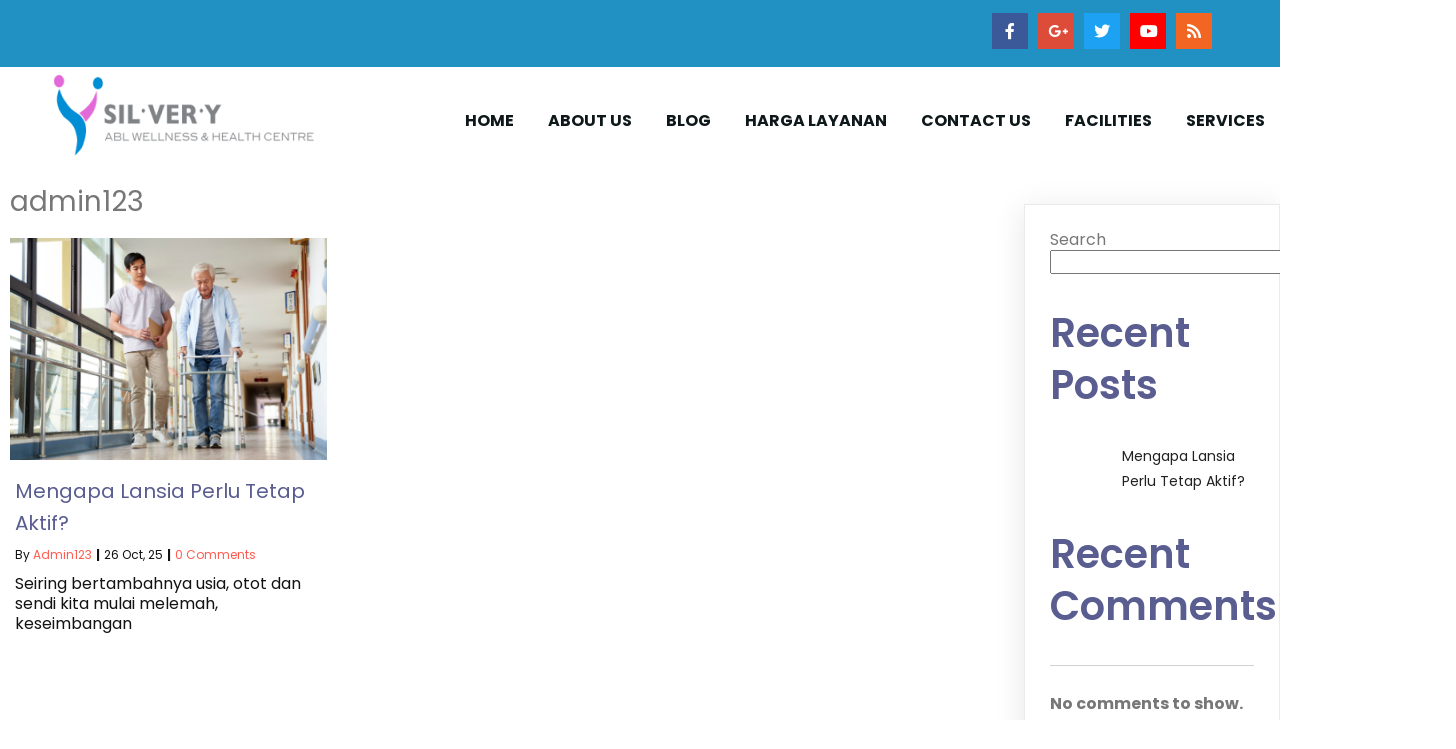

--- FILE ---
content_type: text/html; charset=UTF-8
request_url: https://silverywellness.com/author/admin123/
body_size: 16475
content:
	<!DOCTYPE html>
	<html lang="en-US">
	<head>
		<meta charset="UTF-8" />
		<meta name="viewport" content="width=device-width, initial-scale=1">
		<link rel="profile" href="https://gmpg.org/xfn/11">
		<title>admin123 &#8211; Silverywellness</title>
<meta name='robots' content='max-image-preview:large' />
<link rel="alternate" type="application/rss+xml" title="Silverywellness &raquo; Feed" href="https://silverywellness.com/feed/" />
<link rel="alternate" type="application/rss+xml" title="Silverywellness &raquo; Comments Feed" href="https://silverywellness.com/comments/feed/" />
<script>
var pagelayer_ajaxurl = "https://silverywellness.com/wp-admin/admin-ajax.php?";
var pagelayer_global_nonce = "8eedfb1018";
var pagelayer_server_time = 1769397635;
var pagelayer_is_live = "";
var pagelayer_facebook_id = "";
var pagelayer_settings = {"post_types":["post","page"],"enable_giver":"1","max_width":1170,"tablet_breakpoint":780,"mobile_breakpoint":360,"sidebar":false,"body_font":false,"color":false};
var pagelayer_recaptch_lang = "";
</script><link rel="alternate" type="application/rss+xml" title="Silverywellness &raquo; Posts by admin123 Feed" href="https://silverywellness.com/author/admin123/feed/" />
<style id="popularfx-global-styles" type="text/css">
.site-header {background-color:#ffffff!important;}
.site-title a {color:#171717!important;}
.site-title a { font-size: 30 px; }
.site-description {color:#171717 !important;}
.site-description {font-size: 15px;}
.site-footer {background-color:#171717! important;}
a#pfx-scroll-top.pfx-scroll-top { left: 84%;  padding: 7px; border: 5px solid; border-radius: 12px; background-color: #ffffff;  border-color: #000000 !important; }
a#pfx-scroll-top span.dashicons.dashicons-arrow-up-alt2 { width: 15px; height: 15px; font-size: 15px;  color: #0a0a0a; }
a#pfx-scroll-top:hover { background-color: #0a0a0a;  border-color: #000000 !important; } a#pfx-scroll-top:hover span.dashicons.dashicons-arrow-up-alt2 { color: #ffffff; }
a#pfx-scroll-top {position: fixed;	left: 95%;	bottom: 30px; z-index: 9999999;	line-height: 1;	cursor: pointer; display:none;}
</style><link rel="preload" href="https://fonts.googleapis.com/css?family=Poppins%3A400%2C600%2C700" as="fetch" crossorigin="anonymous"><link rel="dns-prefetch" href="https://fonts.gstatic.com">
<link rel="preconnect" href="https://fonts.gstatic.com" crossorigin="anonymous"><style id="pagelayer-wow-animation-style" type="text/css">.pagelayer-wow{visibility: hidden;}</style>
	<style id="pagelayer-global-styles" type="text/css">
:root{--pagelayer-color-primary:#007bff;--pagelayer-color-secondary:#6c757d;--pagelayer-color-text:#1d1d1d;--pagelayer-color-accent:#61ce70;--pagelayer-font-primary-font-family:Open Sans;--pagelayer-font-secondary-font-family:Roboto;--pagelayer-font-text-font-family:Montserrat;--pagelayer-font-accent-font-family:Poppins;}
.pagelayer-row-stretch-auto > .pagelayer-row-holder, .pagelayer-row-stretch-full > .pagelayer-row-holder.pagelayer-width-auto{ max-width: 1170px; margin-left: auto; margin-right: auto;}
@media (min-width: 781px){
			.pagelayer-hide-desktop{
				display:none !important;
			}
		}

		@media (max-width: 780px) and (min-width: 361px){
			.pagelayer-hide-tablet{
				display:none !important;
			}
			.pagelayer-wp-menu-holder[data-drop_breakpoint="tablet"] .pagelayer-wp_menu-ul{
				display:none;
			}
		}

		@media (max-width: 360px){
			.pagelayer-hide-mobile{
				display:none !important;
			}
			.pagelayer-wp-menu-holder[data-drop_breakpoint="mobile"] .pagelayer-wp_menu-ul{
				display:none;
			}
		}
body.pagelayer-body {font-family:Poppins;font-size:16px;line-height:1.3;color:#777777ff}
body.pagelayer-body p{font-family:Poppins;font-size:15px;line-height:1.6;color:#777777ff}
body.pagelayer-body a{text-transform:capitalize;text-decoration-line:none;color:#ff5b4fff}
body.pagelayer-body a:hover{color:#1c2022ff}
body.pagelayer-body h1{font-family:Poppins;font-size:50px;font-weight:600;line-height:1.3;color:#595d8fff}
body.pagelayer-body h2{font-family:Poppins;font-size:40px;font-weight:600;line-height:1.3;color:#595d8fff}
body.pagelayer-body h3{font-family:Poppins;font-size:35px;font-weight:400;line-height:1.3;color:#6d6666ff}
body.pagelayer-body h4{font-family:Poppins;font-size:30px;font-weight:700;line-height:1.3;color:#595d8fff}
body.pagelayer-body h5{font-family:Poppins;font-size:22px;font-weight:600;line-height:1.3;color:#ffffffff}
body.pagelayer-body h6{font-family:Poppins;font-size:18px;font-weight:600;line-height:1.3;color:#ffffffff}
body.pagelayer-body strong, body.pagelayer-body b{font-weight:700}
body.pagelayer-body em, body.pagelayer-body i:not(.fa, .fas, .far, .fab){font-style:italic}
@media (max-width: 780px){
	[class^="pagelayer-offset-"],
	[class*=" pagelayer-offset-"] {
		margin-left: 0;
	}

	.pagelayer-row .pagelayer-col {
		margin-left: 0;
		width: 100%;
	}
	.pagelayer-row.pagelayer-gutters .pagelayer-col {
		margin-bottom: 16px;
	}
	.pagelayer-first-sm {
		order: -1;
	}
	.pagelayer-last-sm {
		order: 1;
	}
	
body.pagelayer-body h1{font-size:35px}
body.pagelayer-body h3{font-size:30px}

}
@media (max-width: 360px){
body.pagelayer-body h1{font-size:35px}
body.pagelayer-body h2{font-size:30px}
body.pagelayer-body h3{font-size:25px}
}

</style><style id='wp-img-auto-sizes-contain-inline-css'>
img:is([sizes=auto i],[sizes^="auto," i]){contain-intrinsic-size:3000px 1500px}
/*# sourceURL=wp-img-auto-sizes-contain-inline-css */
</style>
<link rel='stylesheet' id='formidable-css' href='https://silverywellness.com/wp-content/plugins/formidable/css/formidableforms.css?ver=3282002' media='all' />
<link rel='stylesheet' id='pagelayer-frontend-css' href='https://silverywellness.com/wp-content/plugins/pagelayer/css/givecss.php?give=pagelayer-frontend.css%2Cnivo-lightbox.css%2Canimate.min.css%2Cowl.carousel.min.css%2Cowl.theme.default.min.css%2Cfont-awesome5.min.css&#038;premium&#038;ver=1.8.5' media='all' />
<style id='wp-emoji-styles-inline-css'>

	img.wp-smiley, img.emoji {
		display: inline !important;
		border: none !important;
		box-shadow: none !important;
		height: 1em !important;
		width: 1em !important;
		margin: 0 0.07em !important;
		vertical-align: -0.1em !important;
		background: none !important;
		padding: 0 !important;
	}
/*# sourceURL=wp-emoji-styles-inline-css */
</style>
<style id='classic-theme-styles-inline-css'>
/*! This file is auto-generated */
.wp-block-button__link{color:#fff;background-color:#32373c;border-radius:9999px;box-shadow:none;text-decoration:none;padding:calc(.667em + 2px) calc(1.333em + 2px);font-size:1.125em}.wp-block-file__button{background:#32373c;color:#fff;text-decoration:none}
/*# sourceURL=/wp-includes/css/classic-themes.min.css */
</style>
<link rel='stylesheet' id='popularfx-style-css' href='https://silverywellness.com/wp-content/uploads/popularfx-templates/dentalcare/style.css?ver=1.2.5' media='all' />
<style id='popularfx-style-inline-css'>

aside {
width: 20%;
float: right;
}

main, .pagelayer-content{
width: 79% !important;
display: inline-block;
float: left;
}

/*# sourceURL=popularfx-style-inline-css */
</style>
<link rel='stylesheet' id='popularfx-sidebar-css' href='https://silverywellness.com/wp-content/themes/popularfx/sidebar.css?ver=1.2.5' media='all' />
<link rel='stylesheet' id='dashicons-css' href='https://silverywellness.com/wp-includes/css/dashicons.min.css?ver=6.9' media='all' />
<link rel='stylesheet' id='pagelayer-google-font-header-css' href='https://fonts.googleapis.com/css?family=Poppins%3A400%2C600%2C700&#038;ver=1.8.5' media='all' />
<script src="https://silverywellness.com/wp-includes/js/jquery/jquery.min.js?ver=3.7.1" id="jquery-core-js"></script>
<script src="https://silverywellness.com/wp-includes/js/jquery/jquery-migrate.min.js?ver=3.4.1" id="jquery-migrate-js"></script>
<script src="https://silverywellness.com/wp-content/plugins/pagelayer/js/givejs.php?give=pagelayer-frontend.js%2Cnivo-lightbox.min.js%2Cwow.min.js%2Cjquery-numerator.js%2CsimpleParallax.min.js%2Cowl.carousel.min.js&amp;premium&amp;ver=1.8.5" id="pagelayer-frontend-js"></script>
<link rel="https://api.w.org/" href="https://silverywellness.com/wp-json/" /><link rel="alternate" title="JSON" type="application/json" href="https://silverywellness.com/wp-json/wp/v2/users/1" /><link rel="EditURI" type="application/rsd+xml" title="RSD" href="https://silverywellness.com/xmlrpc.php?rsd" />
<meta name="generator" content="WordPress 6.9" />
<meta name="google-site-verification" content="jGrSVDVDqEiXhsVAAK4Ht55i7chGUVoedy86uaC-X2s" /><meta name="generator" content="Elementor 3.20.3; features: e_optimized_assets_loading, e_optimized_css_loading, additional_custom_breakpoints, block_editor_assets_optimize, e_image_loading_optimization; settings: css_print_method-external, google_font-enabled, font_display-swap">
	</head>

	<body class="archive author author-admin123 author-1 wp-theme-popularfx hfeed popularfx-body elementor-default elementor-kit-129 pagelayer-body">
		
	<header class="pagelayer-header"><div pagelayer-id="4pw2599" class="p-4pw2599 pagelayer-post_props">
</div>
<div pagelayer-id="y6k5797" class="p-y6k5797 pagelayer-row pagelayer-row-stretch-auto pagelayer-height-default">
<style pagelayer-style-id="y6k5797">.p-y6k5797 .pagelayer-col-holder{padding: 10px}
.p-y6k5797>.pagelayer-row-holder .pagelayer-col{align-content: default}
.p-y6k5797 > .pagelayer-background-overlay{background-color: #0aa6da;opacity: 0.7;-webkit-transition: all 400ms !important; transition: all 400ms !important}
.p-y6k5797 .pagelayer-svg-top .pagelayer-shape-fill{fill:#fff}
.p-y6k5797 .pagelayer-row-svg .pagelayer-svg-top{width:100%;height:100px}
.p-y6k5797 .pagelayer-svg-bottom .pagelayer-shape-fill{fill:#fff}
.p-y6k5797 .pagelayer-row-svg .pagelayer-svg-bottom{width:100%;height:100px}
.p-y6k5797{background: #595d8f;margin-top: 0%; margin-right: 0%; margin-bottom: 0%; margin-left: 0%;padding-top: 0px; padding-right: 0px; padding-bottom: 0px; padding-left: 0px}
</style>
			
			
			
			<div class="pagelayer-background-overlay"></div>
			<div class="pagelayer-row-holder pagelayer-row pagelayer-auto pagelayer-width-auto">
<div pagelayer-id="ak27349" class="p-ak27349 pagelayer-col pagelayer-col-4">
<style pagelayer-style-id="ak27349">.p-ak27349{align-content: center !important}
.p-ak27349 .pagelayer-col-holder > div:not(:last-child){margin-bottom: 15px}
.p-ak27349 > .pagelayer-background-overlay{-webkit-transition: all 400ms !important; transition: all 400ms !important}
</style>
				
				
				
				<div class="pagelayer-col-holder">
<div pagelayer-id="tc67707" class="p-tc67707 pagelayer-social_grp pagelayer-social-shape-square pagelayer-scheme-official">
<style pagelayer-style-id="tc67707">.p-tc67707 i{height:1em; width:1em; position: absolute; top: 50%; left: 50%; transform: translate(-50% , -50%)}
.p-tc67707 .pagelayer-icon-holder{position: relative; min-height: 1em; min-width: 1em;padding: calc(0.5em + 10px);font-size: 16px;-webkit-transition: all 400ms; transition: all 400ms}
.p-tc67707{text-align: right}
.p-tc67707 > div{display: inline-block}
.p-tc67707 .pagelayer-social{padding: 3px}
.p-tc67707 .pagelayer-social-fa{font-size: 16px;-webkit-transition: all 400ms; transition: all 400ms}
@media (max-width: 780px) and (min-width: 361px){.p-tc67707{text-align: left}
}
@media (max-width: 360px){.p-tc67707{text-align: left}
}
</style>
<div pagelayer-id="sfh4155" class="p-sfh4155 pagelayer-social">
<div class="pagelayer-icon-holder pagelayer-facebook-f" data-icon="fab fa-facebook-f">
					<a class="pagelayer-ele-link" href="https://facebook.com/sitepad">
						<i class="pagelayer-social-fa fab fa-facebook-f"></i>
					</a>
				</div></div>
<div pagelayer-id="il01041" class="p-il01041 pagelayer-social">
<div class="pagelayer-icon-holder pagelayer-google-plus-g" data-icon="fab fa-google-plus-g">
					<a class="pagelayer-ele-link" href="https://plus.google.com/sitepad">
						<i class="pagelayer-social-fa fab fa-google-plus-g"></i>
					</a>
				</div></div>
<div pagelayer-id="71i8651" class="p-71i8651 pagelayer-social">
<div class="pagelayer-icon-holder pagelayer-twitter" data-icon="fab fa-twitter">
					<a class="pagelayer-ele-link" href="https://twitter.com/sitepad">
						<i class="pagelayer-social-fa fab fa-twitter"></i>
					</a>
				</div></div>
<div pagelayer-id="wal4428" class="p-wal4428 pagelayer-social">
<div class="pagelayer-icon-holder pagelayer-youtube" data-icon="fab fa-youtube">
					<a class="pagelayer-ele-link" href="https://youtube.com/sitepad">
						<i class="pagelayer-social-fa fab fa-youtube"></i>
					</a>
				</div></div>
<div pagelayer-id="iep9862" class="p-iep9862 pagelayer-social">
<div class="pagelayer-icon-holder pagelayer-rss" data-icon="fas fa-rss">
					<a class="pagelayer-ele-link" href="https://rss.com/blog/sitepad">
						<i class="pagelayer-social-fa fas fa-rss"></i>
					</a>
				</div></div>
</div>
</div></div>
</div></div>
<div pagelayer-id="o303146" class="p-o303146 pagelayer-row pagelayer-row-stretch-auto pagelayer-height-default">
<style pagelayer-style-id="o303146">.p-o303146>.pagelayer-row-holder{max-width: 1551px; margin-left: auto; margin-right: auto}
.p-o303146>.pagelayer-row-holder .pagelayer-col{align-content: default}
.p-o303146 > .pagelayer-background-overlay{-webkit-transition: all 400ms !important; transition: all 400ms !important}
.p-o303146 .pagelayer-svg-top .pagelayer-shape-fill{fill:#fff}
.p-o303146 .pagelayer-row-svg .pagelayer-svg-top{width:100%;height:100px}
.p-o303146 .pagelayer-svg-bottom .pagelayer-shape-fill{fill:#fff}
.p-o303146 .pagelayer-row-svg .pagelayer-svg-bottom{width:100%;height:100px}
.p-o303146{margin-top: 0%; margin-right: 0%; margin-bottom: 0%; margin-left: 0%;padding-top: 0px; padding-right: 0px; padding-bottom: 0px; padding-left: 0px}
@media (max-width: 780px) and (min-width: 361px){.p-o303146{margin-top: 0%; margin-right: 0%; margin-bottom: 0%; margin-left: 0%}
}
@media (max-width: 360px){.p-o303146{margin-top: 0%; margin-right: 0%; margin-bottom: 0%; margin-left: 0%}
}
</style>
			
			
			
			
			<div class="pagelayer-row-holder pagelayer-row pagelayer-auto pagelayer-width-fixed">
<div pagelayer-id="9qt3220" class="p-9qt3220 pagelayer-col">
<style pagelayer-style-id="9qt3220">.p-9qt3220 .pagelayer-col-holder > div:not(:last-child){margin-bottom: 15px}
.pagelayer-row-holder .p-9qt3220{width: 30%}
.p-9qt3220 > .pagelayer-background-overlay{-webkit-transition: all 400ms !important; transition: all 400ms !important}
@media (max-width: 780px) and (min-width: 361px){.pagelayer-row-holder .p-9qt3220{width: 50%}
}
@media (max-width: 360px){.pagelayer-row-holder .p-9qt3220{width: 65%}
}
</style>
				
				
				
				<div class="pagelayer-col-holder">
<div pagelayer-id="tiy6616" class="p-tiy6616 pagelayer-image">
<style pagelayer-style-id="tiy6616">.p-tiy6616 .pagelayer-image-holder{text-align: center}
.p-tiy6616 .pagelayer-image-holder .pagelayer-image-overlay-content{text-align: center}
.p-tiy6616 img{max-width: 100%}
.p-tiy6616 .pagelayer-img{-webkit-transition: all 400ms; transition: all 400ms}
.p-tiy6616 .pagelayer-image-caption{color: #0986c0}
</style><div class="pagelayer-image-holder pagelayer-anim-par">
			<a class="pagelayer-ele-link" href="https://silverywellness.com/" pagelayer-image-link-type="custom_url">
				<img decoding="async" class="pagelayer-img pagelayer-animation-{{anim_hover}}" src="https://silverywellness.com/wp-content/uploads/2023/05/logo-silvery-300x107.png" title="logo silvery" alt="logo silvery" srcset="https://silverywellness.com/wp-content/uploads/2023/05/logo-silvery-300x107.png, https://silverywellness.com/wp-content/uploads/2023/05/logo-silvery-300x107.png 1x, " />
				
			</a>
		</div>
		</div>
</div></div>
<div pagelayer-id="ixd8446" class="p-ixd8446 pagelayer-col">
<style pagelayer-style-id="ixd8446">.p-ixd8446{align-content: center !important;margin-top: 0%; margin-right: 0%; margin-bottom: 0%; margin-left: 0%}
.p-ixd8446 .pagelayer-col-holder > div:not(:last-child){margin-bottom: 15px}
.pagelayer-row-holder .p-ixd8446{width: 70%}
.p-ixd8446 > .pagelayer-background-overlay{-webkit-transition: all 400ms !important; transition: all 400ms !important}
@media (max-width: 780px) and (min-width: 361px){.pagelayer-row-holder .p-ixd8446{width: 50%}
}
@media (max-width: 360px){.pagelayer-row-holder .p-ixd8446{width: 25%}
}
</style>
				
				
				
				<div class="pagelayer-col-holder">
<div pagelayer-id="8rg5215" class="p-8rg5215 pagelayer-wp_menu">
<style pagelayer-style-id="8rg5215">.p-8rg5215 .pagelayer-wp_menu-ul{text-align:right}
.p-8rg5215 .pagelayer-wp-menu-container li.menu-item{list-style: none}
.p-8rg5215 .pagelayer-wp_menu-ul>li a:first-child{color: #0e1719}
.p-8rg5215 .pagelayer-wp_menu-ul>li.current-menu-item>a{color: #221b1b}
.p-8rg5215 .pagelayer-wp_menu-ul>li.current-menu-item{background-color:  }
.p-8rg5215 .pagelayer-wp-menu-container ul li.menu-item > a{font-family:  !important; font-size: px !important; font-style:  !important; font-weight: bold !important; font-variant: normal !important; text-decoration-line:  !important; text-decoration-style: solid !important; line-height: em !important; text-transform: uppercase !important; letter-spacing: px !important; word-spacing: px !important}
.p-8rg5215 .pagelayer-wp_menu-ul>li>a{padding-left: 15px;padding-right: 15px;padding-top: 10px;padding-bottom	: 10px}
.p-8rg5215 ul.sub-menu li>a{justify-content:left !important}
.p-8rg5215 .pagelayer-menu-type-horizontal .sub-menu{left:0px}
.p-8rg5215 .pagelayer-menu-type-horizontal .sub-menu .sub-menu{left:unset;left:100% !important;top:0px}
.p-8rg5215 .pagelayer-wp-menu-container ul.sub-menu>li a{color: #ffffff}
.p-8rg5215 .pagelayer-wp-menu-container ul.sub-menu{background-color: #3e8ef7}
.p-8rg5215 .pagelayer-wp-menu-container ul.sub-menu li a{padding-left: 10px;padding-right: 10px;padding-top: 10px;padding-bottom	: 10px}
.p-8rg5215 .pagelayer-wp-menu-container .sub-menu a{margin-left: 10px}
.p-8rg5215 .pagelayer-wp-menu-container .sub-menu .sub-menu a{margin-left: calc(2 * 10px)}
.p-8rg5215 .pagelayer-primary-menu-bar{text-align:center}
.p-8rg5215 .pagelayer-primary-menu-bar i{color:#f7f7f7;background-color:#595d8f;font-size:30px}
.p-8rg5215 .pagelayer-menu-type-dropdown{width:30%;background-color:#ffffff}
.p-8rg5215 .pagelayer-menu-type-dropdown .pagelayer-wp_menu-ul{width:100%;top: 8%; transform: translateY(-8%)}
.p-8rg5215 .pagelayer-wp_menu-close i{font-size:25px;padding:8px;color:#ffffff;background-color:#595d8f;-webkit-transition: all 600ms !important; transition: all 600ms !important}
.p-8rg5215 .pagelayer-wp_menu-close i:hover{color:#ffffff;background-color:#ff5b4f}
.p-8rg5215{padding-top: 0px; padding-right: 0px; padding-bottom: 0px; padding-left: 0px}
.p-8rg5215 .pagelayer-wp_menu-ul a {
 justify-content: unset !important; }
@media screen and (max-width: 768px){
.pagelayer-menu-type-dropdown .pagelayer-wp_menu-ul{
margin-top: 60px;
}
}
@media (max-width: 780px) and (min-width: 361px){.p-8rg5215 .pagelayer-primary-menu-bar{text-align:right}
.p-8rg5215 .pagelayer-primary-menu-bar i{font-size:25px;padding:12 {{val[1]}}}
.p-8rg5215 .pagelayer-menu-type-dropdown{width:60%}
}
@media (max-width: 360px){.p-8rg5215 .pagelayer-primary-menu-bar{text-align:right}
.p-8rg5215 .pagelayer-primary-menu-bar i{font-size:20px;padding:10 {{val[1]}}}
.p-8rg5215 .pagelayer-menu-type-dropdown{width:70%}
}
</style><div class="pagelayer-wp-menu-holder" data-layout="horizontal" data-submenu_ind="caret-down" data-drop_breakpoint="tablet">
			<div class="pagelayer-primary-menu-bar"><i class="fas fa-bars"></i></div>
			<div class="pagelayer-wp-menu-container pagelayer-menu-type-horizontal pagelayer-menu-hover-background slide pagelayer-wp_menu-right" data-align="right">
				<div class="pagelayer-wp_menu-close"><i class="fas fa-times"></i></div>
				<div class="menu-dentalcare-header-menu-container"><ul id="2" class="pagelayer-wp_menu-ul"><li id="menu-item-41" class="menu-item menu-item-type-post_type menu-item-object-page menu-item-home menu-item-41"><a href="https://silverywellness.com/"><span class="pagelayer-nav-menu-title">Home</span></a><div class="pagelayer-mega-menu pagelayer-mega-editor-41"></div></li>
<li id="menu-item-42" class="menu-item menu-item-type-post_type menu-item-object-page menu-item-42"><a href="https://silverywellness.com/?page_id=38"><span class="pagelayer-nav-menu-title">About Us</span></a><div class="pagelayer-mega-menu pagelayer-mega-editor-42"></div></li>
<li id="menu-item-45" class="menu-item menu-item-type-post_type menu-item-object-page current_page_parent menu-item-45"><a href="https://silverywellness.com/blog/"><span class="pagelayer-nav-menu-title">Blog</span></a><div class="pagelayer-mega-menu pagelayer-mega-editor-45"></div></li>
<li id="menu-item-283" class="menu-item menu-item-type-post_type menu-item-object-page menu-item-283"><a href="https://silverywellness.com/harga-layanan/"><span class="pagelayer-nav-menu-title">Harga Layanan</span></a><div class="pagelayer-mega-menu pagelayer-mega-editor-283"></div></li>
<li id="menu-item-150" class="menu-item menu-item-type-post_type menu-item-object-page menu-item-150"><a href="https://silverywellness.com/contact-us/"><span class="pagelayer-nav-menu-title">Contact US</span></a><div class="pagelayer-mega-menu pagelayer-mega-editor-150"></div></li>
<li id="menu-item-298" class="menu-item menu-item-type-post_type menu-item-object-page menu-item-298"><a href="https://silverywellness.com/facilities/"><span class="pagelayer-nav-menu-title">FACILITIES</span></a><div class="pagelayer-mega-menu pagelayer-mega-editor-298"></div></li>
<li id="menu-item-302" class="menu-item menu-item-type-post_type menu-item-object-page menu-item-302"><a href="https://silverywellness.com/services/"><span class="pagelayer-nav-menu-title">SERVICES</span></a><div class="pagelayer-mega-menu pagelayer-mega-editor-302"></div></li>
</ul></div>
			</div>
		</div></div>
</div></div>
</div></div>

	</header><div class="pagelayer-content"><div pagelayer-id="4qq8027" class="p-4qq8027 pagelayer-row pagelayer-row-stretch-auto pagelayer-height-default">
<style pagelayer-style-id="4qq8027">.p-4qq8027 .pagelayer-col-holder{padding: 10px}
.p-4qq8027 > .pagelayer-background-overlay{-webkit-transition: all 400ms !important; transition: all 400ms !important}
.p-4qq8027 .pagelayer-svg-top .pagelayer-shape-fill{fill:#227bc3}
.p-4qq8027 .pagelayer-row-svg .pagelayer-svg-top{width:100%;height:100px}
.p-4qq8027 .pagelayer-svg-bottom .pagelayer-shape-fill{fill:#e44993}
.p-4qq8027 .pagelayer-row-svg .pagelayer-svg-bottom{width:100%;height:100px}
</style>
			
			
			
			
			<div class="pagelayer-row-holder pagelayer-row pagelayer-auto pagelayer-width-auto">
<div pagelayer-id="euq3171" class="p-euq3171 pagelayer-col">
<style pagelayer-style-id="euq3171">.p-euq3171 > .pagelayer-background-overlay{-webkit-transition: all 400ms !important; transition: all 400ms !important}
</style>
				
				
				
				<div class="pagelayer-col-holder">
<div pagelayer-id="3gj1726" class="p-3gj1726 pagelayer-archive_title">
<style pagelayer-style-id="3gj1726">.p-3gj1726 .pagelayer-archive-title{text-align: left;font-family: ; font-size: px !important; font-style:  !important; font-weight:  !important; font-variant:  !important; text-decoration-line:  !important; text-decoration-style: Solid !important; line-height: em !important; text-transform:  !important; letter-spacing: px !important; word-spacing: px !important}
.p-3gj1726{margin-top: 0px; margin-right: 0px; margin-bottom: 18px; margin-left: 0px;font-size: 28px !important}
</style><div class="pagelayer-archive-title">admin123</div></div>
<div pagelayer-id="uej4302" class="p-uej4302 pagelayer-archive_posts">
<style pagelayer-style-id="uej4302">.p-uej4302 .pagelayer-posts-container{grid-template-columns: repeat(3,1fr);grid-column-gap: 20px;grid-row-gap: 40px}
.p-uej4302 .pagelayer-wposts-content{padding : 5px 5px 5px 5px;color:#121212;text-align:left}
.p-uej4302 .pagelayer-wposts-col{background-color:#ffffff}
.p-uej4302 .pagelayer-wposts-thumb{padding: calc(50% * 0.7) 0}
.p-uej4302 .pagelayer-wposts-title{color:#595d8f;font-family: ; font-size: 20px !important; font-style:  !important; font-weight:  !important; font-variant:  !important; text-decoration-line:  !important; text-decoration-style: Solid !important; line-height: 1.6em !important; text-transform:  !important; letter-spacing: px !important; word-spacing: px !important;padding-top:5px; padding-bottom:5px}
.p-uej4302 .pagelayer-wposts-content .pagelayer-wposts-excerpt{padding: 10px  0px  0px  0px}
.p-uej4302 .pagelayer-pagination{text-align:center}
@media (max-width: 360px){.p-uej4302 .pagelayer-posts-container{grid-template-columns: repeat(1,1fr)}
}
</style>
		<div class="pagelayer-posts-container"><div class="pagelayer-wposts-col">
			<div class="pagelayer-wposts-post">
				<div class="pagelayer-wposts-featured"><a href="https://silverywellness.com/2025/10/26/mengapa-lansia-perlu-tetap-aktif/"><div class="pagelayer-wposts-thumb" style="background:url(https://silverywellness.com/wp-content/uploads/2026/01/Lansia-768x501.png)"></div></a></div>
			<div class="pagelayer-wposts-content"><a href="https://silverywellness.com/2025/10/26/mengapa-lansia-perlu-tetap-aktif/" rel="bookmark"><div class="pagelayer-wposts-title">Mengapa Lansia Perlu Tetap Aktif?</div></a><div class="pagelayer-wposts-meta"><span class="pagelayer-wposts-author">By <a class="pagelayer-wposts-author-url" href="https://silverywellness.com/author/admin123/">admin123</a></span> <b class="pagelayer-wposts-sep">|</b> <span class="pagelayer-wposts-date"><time class="pagelayer-wposts-entry-date published updated" datetime="2025-10-26T03:44:30+00:00"><span class="date-d">26</span> <span class="date-my">Oct, 25</span></time></span> <b class="pagelayer-wposts-sep">|</b> <span class="pagelayer-wposts-comments"><a href="https://silverywellness.com/2025/10/26/mengapa-lansia-perlu-tetap-aktif/">0 Comments</a></span> <b class="pagelayer-wposts-sep">|</b> </div><div class="pagelayer-wposts-excerpt">Seiring bertambahnya usia, otot dan sendi kita mulai melemah, keseimbangan</div></div></div></div></div>
		<div class="pagelayer-pagination"></div>
		</div>
</div></div>
</div></div></div><aside id="secondary" class="widget-area">
	<section id="block-2" class="widget widget_block widget_search"><form role="search" method="get" action="https://silverywellness.com/" class="wp-block-search__button-outside wp-block-search__text-button wp-block-search"    ><label class="wp-block-search__label" for="wp-block-search__input-1" >Search</label><div class="wp-block-search__inside-wrapper" ><input class="wp-block-search__input" id="wp-block-search__input-1" placeholder="" value="" type="search" name="s" required /><button aria-label="Search" class="wp-block-search__button wp-element-button" type="submit" >Search</button></div></form></section><section id="block-3" class="widget widget_block"><div class="wp-block-group"><div class="wp-block-group__inner-container is-layout-flow wp-block-group-is-layout-flow"><h2 class="wp-block-heading">Recent Posts</h2><ul class="wp-block-latest-posts__list wp-block-latest-posts"><li><a class="wp-block-latest-posts__post-title" href="https://silverywellness.com/2025/10/26/mengapa-lansia-perlu-tetap-aktif/">Mengapa Lansia Perlu Tetap Aktif?</a></li>
</ul></div></div></section><section id="block-4" class="widget widget_block"><div class="wp-block-group"><div class="wp-block-group__inner-container is-layout-flow wp-block-group-is-layout-flow"><h2 class="wp-block-heading">Recent Comments</h2><div class="no-comments wp-block-latest-comments">No comments to show.</div></div></div></section></aside><!-- #secondary -->
	<footer class="pagelayer-footer"><div pagelayer-id="dkb4557" class="p-dkb4557 pagelayer-post_props">
<style pagelayer-style-id="dkb4557">body{background: rgba(10,166,218,0.00)}
</style></div>
<div pagelayer-id="act6668" class="p-act6668 pagelayer-row pagelayer-row-stretch-auto pagelayer-height-default">
<style pagelayer-style-id="act6668">.p-act6668 .pagelayer-col-holder{padding: 10px}
.p-act6668>.pagelayer-row-holder .pagelayer-col{align-content: default}
.p-act6668 > .pagelayer-background-overlay{-webkit-transition: all 400ms !important; transition: all 400ms !important}
.p-act6668 .pagelayer-svg-top .pagelayer-shape-fill{fill:#fff}
.p-act6668 .pagelayer-row-svg .pagelayer-svg-top{width:100%;height:100px}
.p-act6668 .pagelayer-svg-bottom .pagelayer-shape-fill{fill:#fff}
.p-act6668 .pagelayer-row-svg .pagelayer-svg-bottom{width:100%;height:100px}
.p-act6668{background: #1c1c1c;padding-top: 60px; padding-right: 0px; padding-bottom: 60px; padding-left: 0px}
@media (max-width: 360px){.p-act6668{padding-top: 2em; padding-right: 0em; padding-bottom: 2em; padding-left: 0em}
}
</style>
			
			
			
			
			<div class="pagelayer-row-holder pagelayer-row pagelayer-auto pagelayer-width-auto">
<div pagelayer-id="lbk3507" class="p-lbk3507 pagelayer-col pagelayer-col-3">
<style pagelayer-style-id="lbk3507">.p-lbk3507 .pagelayer-col-holder > div:not(:last-child){margin-bottom: 16px}
.p-lbk3507 > .pagelayer-background-overlay{-webkit-transition: all 400ms !important; transition: all 400ms !important}
</style>
				
				
				
				<div class="pagelayer-col-holder">
<div pagelayer-id="nl56743" class="p-nl56743 pagelayer-heading">
<style pagelayer-style-id="nl56743">.p-nl56743 .pagelayer-heading-holder *{color:#525ddc;font-family:  !important; font-size: 50px !important; font-style:  !important; font-weight: 800 !important; font-variant:  !important; text-decoration-line:  !important; text-decoration-style: Solid !important; line-height: em !important; text-transform:  !important; letter-spacing: px !important; word-spacing: px !important}
.p-nl56743 .pagelayer-heading-holder{color:#525ddc;font-family:  !important; font-size: 50px !important; font-style:  !important; font-weight: 800 !important; font-variant:  !important; text-decoration-line:  !important; text-decoration-style: Solid !important; line-height: em !important; text-transform:  !important; letter-spacing: px !important; word-spacing: px !important}
.p-nl56743 .pagelayer-heading-holder:hover *{font-family: Arial !important; font-size: px !important; font-style:  !important; font-weight:  !important; font-variant:  !important; text-decoration-line:  !important; text-decoration-style:  !important; line-height: em !important; text-transform:  !important; letter-spacing: px !important; word-spacing: px !important}
.p-nl56743 .pagelayer-heading-holder:hover{font-family: Arial !important; font-size: px !important; font-style:  !important; font-weight:  !important; font-variant:  !important; text-decoration-line:  !important; text-decoration-style:  !important; line-height: em !important; text-transform:  !important; letter-spacing: px !important; word-spacing: px !important}
@media (max-width: 780px) and (min-width: 361px){.p-nl56743 .pagelayer-heading-holder *{font-family:  !important; font-size: 35px !important; font-style:  !important; font-weight:  !important; font-variant:  !important; text-decoration-line:  !important; text-decoration-style: Solid !important; line-height: em !important; text-transform:  !important; letter-spacing: px !important; word-spacing: px !important}
.p-nl56743 .pagelayer-heading-holder{font-family:  !important; font-size: 35px !important; font-style:  !important; font-weight:  !important; font-variant:  !important; text-decoration-line:  !important; text-decoration-style: Solid !important; line-height: em !important; text-transform:  !important; letter-spacing: px !important; word-spacing: px !important}
}
@media (max-width: 360px){.p-nl56743 .pagelayer-heading-holder *{font-family:  !important; font-size: 35px !important; font-style:  !important; font-weight:  !important; font-variant:  !important; text-decoration-line:  !important; text-decoration-style: Solid !important; line-height: em !important; text-transform:  !important; letter-spacing: px !important; word-spacing: px !important}
.p-nl56743 .pagelayer-heading-holder{font-family:  !important; font-size: 35px !important; font-style:  !important; font-weight:  !important; font-variant:  !important; text-decoration-line:  !important; text-decoration-style: Solid !important; line-height: em !important; text-transform:  !important; letter-spacing: px !important; word-spacing: px !important}
}
</style><div class="pagelayer-heading-holder"><span style="color: rgb(0, 102, 204);">Silverywellness</span></div>
		
			</div>
<div pagelayer-id="yq62263" class="p-yq62263 pagelayer-address">
<style pagelayer-style-id="yq62263">.p-yq62263 .pagelayer-address *, .p-yq62263 .pagelayer-address{color:#fcfcfc}
body:not(.rtl) .p-yq62263 .pagelayer-address-icon{margin-right: 15px}
body.rtl .p-yq62263 .pagelayer-address-icon{margin-left:15px}
.p-yq62263 .pagelayer-address-icon i{color:#fbfbfb;font-size: 20px}
</style><div class="pagelayer-address-holder">
			<span class="pagelayer-address-icon"><i class="fas fa-map-marker-alt"></i></span>
			<span class="pagelayer-address">Jl. Kemang Selatan I No.16 A Jakarta Selatan.</span>
		</div></div>
<div pagelayer-id="a719611" class="p-a719611 pagelayer-phone">
<style pagelayer-style-id="a719611">.p-a719611 .pagelayer-phone *, .p-a719611 .pagelayer-phone{color:#fcfcfc}
body:not(.rtl) .p-a719611 .pagelayer-phone-icon{margin-right: 15px}
body.rtl .p-a719611 .pagelayer-phone-icon{margin-left:15px}
.p-a719611 .pagelayer-phone-icon i{color:#fefefe;font-size: 20px}
</style><div class="pagelayer-phone-holder">
			<span class="pagelayer-phone-icon"><i class="fas fa-phone-alt"></i></span>
			
				<span class="pagelayer-phone">(021) 7196224</span>
			
			</div></div>
<div pagelayer-id="r4e8585" class="p-r4e8585 pagelayer-email">
<style pagelayer-style-id="r4e8585">.p-r4e8585 .pagelayer-email *, .p-r4e8585 .pagelayer-email{color:#ffffff}
body:not(.rtl) .p-r4e8585 .pagelayer-email-icon{margin-right: 15px}
body.rtl .p-r4e8585 .pagelayer-email-icon{margin-left:15px}
.p-r4e8585 .pagelayer-email-icon i{color:#ffffff}
</style><div class="pagelayer-email-holder">
			<span class="pagelayer-email-icon"><i class="fas fa-envelope"></i></span>
			<span class="pagelayer-email">ptadhibaktiluhur@gmail.com</span>
				</div>
			
			</div>
<div pagelayer-id="8iy7190" class="p-8iy7190 pagelayer-list">
<style pagelayer-style-id="8iy7190">.p-8iy7190 li{list-style-type: none;font-family: ; font-size: 16px !important; font-style:  !important; font-weight:  !important; font-variant:  !important; text-decoration-line:  !important; text-decoration-style: Solid !important; line-height: em !important; text-transform:  !important; letter-spacing: px !important; word-spacing: px !important}
.p-8iy7190 .pagelayer-list-icon-holder{padding-bottom: calc(12px/2); padding-top: calc(12px/2)}
.p-8iy7190 .pagelayer-list-item{color:#fcfcfc;margin-left: 14px}
.p-8iy7190 li > a{font-family: ; font-size: 16px !important; font-style:  !important; font-weight:  !important; font-variant:  !important; text-decoration-line:  !important; text-decoration-style: Solid !important; line-height: em !important; text-transform:  !important; letter-spacing: px !important; word-spacing: px !important}
.p-8iy7190 .pagelayer-list-icon{color:#fbfbfb;font-size: 17px}
</style><ul class="pagelayer-list-ul pagelayer-list-type-none">
<div pagelayer-id="1s53817" class="p-1s53817 pagelayer-list_item">
<li class="pagelayer-list-li">
				
					<span class="pagelayer-list-icon-holder">
						<i class="pagelayer-list-icon fa fa-clock-o"></i>
						<span class="pagelayer-list-item">Mon – Sat open, sunday closed</span>
					</span>
				
			</li></div>
</ul></div>
</div></div>
<div pagelayer-id="hkb8668" class="p-hkb8668 pagelayer-col pagelayer-col-2">
<style pagelayer-style-id="hkb8668">.p-hkb8668 .pagelayer-col-holder > div:not(:last-child){margin-bottom: 15px}
.p-hkb8668 > .pagelayer-background-overlay{-webkit-transition: all 400ms !important; transition: all 400ms !important}
</style>
				
				
				
				<div class="pagelayer-col-holder">
<div pagelayer-id="82z5029" class="p-82z5029 pagelayer-heading">
<div class="pagelayer-heading-holder"><h6>Hari Kerja</h6></div>
		
			</div>
<div pagelayer-id="we88701" class="p-we88701 pagelayer-text">
<style pagelayer-style-id="we88701">.p-we88701{margin-top: -10px; margin-right: 0px; margin-bottom: 0px; margin-left: 0px}
</style><div class="pagelayer-text-holder"><font color="#c4b9b9">Senin - Sabtu (by appointment)</font></div></div>
<div pagelayer-id="yn57644" class="p-yn57644 pagelayer-heading">
<style pagelayer-style-id="yn57644">.p-yn57644{margin-top: 0px; margin-right: 0px; margin-bottom: 0px; margin-left: 0px}
</style><div class="pagelayer-heading-holder"><h6>Jam Buka&nbsp;</h6></div>
		
			</div>
<div pagelayer-id="lww7875" class="p-lww7875 pagelayer-text">
<style pagelayer-style-id="lww7875">.p-lww7875{margin-top: -10px; margin-right: 0px; margin-bottom: 0px; margin-left: 0px}
</style><div class="pagelayer-text-holder"><p><span style="color: #c4b9b9ff">09.00 Pagi – 17.00 Sore</span></p></div></div>
<div pagelayer-id="ds93819" class="p-ds93819 pagelayer-heading">
<div class="pagelayer-heading-holder"><h6>Follow Us</h6></div>
		
			</div>
<div pagelayer-id="ye29806" class="p-ye29806 pagelayer-text">
<style pagelayer-style-id="ye29806">.p-ye29806 p{
color: #c4b9b9ff !important;
}
</style><div class="pagelayer-text-holder"><p>Bagi calon pasien yang mau mendaftarkan diri untuk fisioterapi bisa janjian (appointment) dengan menghubungi Whatsapp || 0813-1581-5971</p><p>Telephone (021) 7196224</p></div></div>
<div pagelayer-id="k986662" class="p-k986662 pagelayer-social_grp pagelayer-social-shape-square pagelayer-scheme-official">
<style pagelayer-style-id="k986662">.p-k986662 i{height:1em; width:1em; position: absolute; top: 50%; left: 50%; transform: translate(-50% , -50%)}
.p-k986662 .pagelayer-icon-holder{position: relative; min-height: 1em; min-width: 1em;padding: calc(0.5em + 10px);font-size: 16px;-webkit-transition: all 400ms; transition: all 400ms}
.p-k986662{text-align: left}
.p-k986662 > div{display: inline-block}
.p-k986662 .pagelayer-social{padding: 3px}
.p-k986662 .pagelayer-social-fa{font-size: 16px;-webkit-transition: all 400ms; transition: all 400ms}
</style>
<div pagelayer-id="a535219" class="p-a535219 pagelayer-social">
<div class="pagelayer-icon-holder pagelayer-facebook-f" data-icon="fab fa-facebook-f">
					<a class="pagelayer-ele-link" href="https://facebook.com/sitepad">
						<i class="pagelayer-social-fa fab fa-facebook-f"></i>
					</a>
				</div></div>
<div pagelayer-id="rm19957" class="p-rm19957 pagelayer-social">
<div class="pagelayer-icon-holder pagelayer-google-plus-g" data-icon="fab fa-google-plus-g">
					<a class="pagelayer-ele-link" href="https://plus.google.com/sitepad">
						<i class="pagelayer-social-fa fab fa-google-plus-g"></i>
					</a>
				</div></div>
<div pagelayer-id="8ta9504" class="p-8ta9504 pagelayer-social">
<div class="pagelayer-icon-holder pagelayer-twitter" data-icon="fab fa-twitter">
					<a class="pagelayer-ele-link" href="https://twitter.com/sitepad">
						<i class="pagelayer-social-fa fab fa-twitter"></i>
					</a>
				</div></div>
<div pagelayer-id="0ce9816" class="p-0ce9816 pagelayer-social">
<div class="pagelayer-icon-holder pagelayer-youtube" data-icon="fab fa-youtube">
					<a class="pagelayer-ele-link" href="https://youtube.com/sitepad">
						<i class="pagelayer-social-fa fab fa-youtube"></i>
					</a>
				</div></div>
<div pagelayer-id="eqr5150" class="p-eqr5150 pagelayer-social">
<div class="pagelayer-icon-holder pagelayer-rss" data-icon="fas fa-rss">
					<a class="pagelayer-ele-link" href="https://rss.com/blog/sitepad">
						<i class="pagelayer-social-fa fas fa-rss"></i>
					</a>
				</div></div>
</div>
</div></div>
</div></div>

	</footer><script type="speculationrules">
{"prefetch":[{"source":"document","where":{"and":[{"href_matches":"/*"},{"not":{"href_matches":["/wp-*.php","/wp-admin/*","/wp-content/uploads/*","/wp-content/*","/wp-content/plugins/*","/wp-content/themes/popularfx/*","/*\\?(.+)"]}},{"not":{"selector_matches":"a[rel~=\"nofollow\"]"}},{"not":{"selector_matches":".no-prefetch, .no-prefetch a"}}]},"eagerness":"conservative"}]}
</script>
   <!-- Histats.com  START  (aync)-->
<script type="text/javascript">var _Hasync= _Hasync|| [];
_Hasync.push(['Histats.start', '1,4626146,4,0,0,0,00010000']);
_Hasync.push(['Histats.fasi', '1']);
_Hasync.push(['Histats.track_hits', '']);
(function() {
var hs = document.createElement('script'); hs.type = 'text/javascript'; hs.async = true;
hs.src = ('//s10.histats.com/js15_as.js');
(document.getElementsByTagName('head')[0] || document.getElementsByTagName('body')[0]).appendChild(hs);
})();</script>
<noscript><a href="/" target="_blank"><img  src="//sstatic1.histats.com/0.gif?4626146&101" alt="" border="0"></a></noscript>
<!-- Histats.com  END  --><a id="pfx-scroll-top" class="pfx-scroll-top"><span class="dashicons dashicons-arrow-up-alt2"></span><span class="screen-reader-text">Scroll to Top</span></a><style id='wp-block-search-inline-css'>
.wp-block-search__button{margin-left:10px;word-break:normal}.wp-block-search__button.has-icon{line-height:0}.wp-block-search__button svg{height:1.25em;min-height:24px;min-width:24px;width:1.25em;fill:currentColor;vertical-align:text-bottom}:where(.wp-block-search__button){border:1px solid #ccc;padding:6px 10px}.wp-block-search__inside-wrapper{display:flex;flex:auto;flex-wrap:nowrap;max-width:100%}.wp-block-search__label{width:100%}.wp-block-search.wp-block-search__button-only .wp-block-search__button{box-sizing:border-box;display:flex;flex-shrink:0;justify-content:center;margin-left:0;max-width:100%}.wp-block-search.wp-block-search__button-only .wp-block-search__inside-wrapper{min-width:0!important;transition-property:width}.wp-block-search.wp-block-search__button-only .wp-block-search__input{flex-basis:100%;transition-duration:.3s}.wp-block-search.wp-block-search__button-only.wp-block-search__searchfield-hidden,.wp-block-search.wp-block-search__button-only.wp-block-search__searchfield-hidden .wp-block-search__inside-wrapper{overflow:hidden}.wp-block-search.wp-block-search__button-only.wp-block-search__searchfield-hidden .wp-block-search__input{border-left-width:0!important;border-right-width:0!important;flex-basis:0;flex-grow:0;margin:0;min-width:0!important;padding-left:0!important;padding-right:0!important;width:0!important}:where(.wp-block-search__input){appearance:none;border:1px solid #949494;flex-grow:1;font-family:inherit;font-size:inherit;font-style:inherit;font-weight:inherit;letter-spacing:inherit;line-height:inherit;margin-left:0;margin-right:0;min-width:3rem;padding:8px;text-decoration:unset!important;text-transform:inherit}:where(.wp-block-search__button-inside .wp-block-search__inside-wrapper){background-color:#fff;border:1px solid #949494;box-sizing:border-box;padding:4px}:where(.wp-block-search__button-inside .wp-block-search__inside-wrapper) .wp-block-search__input{border:none;border-radius:0;padding:0 4px}:where(.wp-block-search__button-inside .wp-block-search__inside-wrapper) .wp-block-search__input:focus{outline:none}:where(.wp-block-search__button-inside .wp-block-search__inside-wrapper) :where(.wp-block-search__button){padding:4px 8px}.wp-block-search.aligncenter .wp-block-search__inside-wrapper{margin:auto}.wp-block[data-align=right] .wp-block-search.wp-block-search__button-only .wp-block-search__inside-wrapper{float:right}
/*# sourceURL=https://silverywellness.com/wp-includes/blocks/search/style.min.css */
</style>
<style id='wp-block-heading-inline-css'>
h1:where(.wp-block-heading).has-background,h2:where(.wp-block-heading).has-background,h3:where(.wp-block-heading).has-background,h4:where(.wp-block-heading).has-background,h5:where(.wp-block-heading).has-background,h6:where(.wp-block-heading).has-background{padding:1.25em 2.375em}h1.has-text-align-left[style*=writing-mode]:where([style*=vertical-lr]),h1.has-text-align-right[style*=writing-mode]:where([style*=vertical-rl]),h2.has-text-align-left[style*=writing-mode]:where([style*=vertical-lr]),h2.has-text-align-right[style*=writing-mode]:where([style*=vertical-rl]),h3.has-text-align-left[style*=writing-mode]:where([style*=vertical-lr]),h3.has-text-align-right[style*=writing-mode]:where([style*=vertical-rl]),h4.has-text-align-left[style*=writing-mode]:where([style*=vertical-lr]),h4.has-text-align-right[style*=writing-mode]:where([style*=vertical-rl]),h5.has-text-align-left[style*=writing-mode]:where([style*=vertical-lr]),h5.has-text-align-right[style*=writing-mode]:where([style*=vertical-rl]),h6.has-text-align-left[style*=writing-mode]:where([style*=vertical-lr]),h6.has-text-align-right[style*=writing-mode]:where([style*=vertical-rl]){rotate:180deg}
/*# sourceURL=https://silverywellness.com/wp-includes/blocks/heading/style.min.css */
</style>
<style id='wp-block-latest-posts-inline-css'>
.wp-block-latest-posts{box-sizing:border-box}.wp-block-latest-posts.alignleft{margin-right:2em}.wp-block-latest-posts.alignright{margin-left:2em}.wp-block-latest-posts.wp-block-latest-posts__list{list-style:none}.wp-block-latest-posts.wp-block-latest-posts__list li{clear:both;overflow-wrap:break-word}.wp-block-latest-posts.is-grid{display:flex;flex-wrap:wrap}.wp-block-latest-posts.is-grid li{margin:0 1.25em 1.25em 0;width:100%}@media (min-width:600px){.wp-block-latest-posts.columns-2 li{width:calc(50% - .625em)}.wp-block-latest-posts.columns-2 li:nth-child(2n){margin-right:0}.wp-block-latest-posts.columns-3 li{width:calc(33.33333% - .83333em)}.wp-block-latest-posts.columns-3 li:nth-child(3n){margin-right:0}.wp-block-latest-posts.columns-4 li{width:calc(25% - .9375em)}.wp-block-latest-posts.columns-4 li:nth-child(4n){margin-right:0}.wp-block-latest-posts.columns-5 li{width:calc(20% - 1em)}.wp-block-latest-posts.columns-5 li:nth-child(5n){margin-right:0}.wp-block-latest-posts.columns-6 li{width:calc(16.66667% - 1.04167em)}.wp-block-latest-posts.columns-6 li:nth-child(6n){margin-right:0}}:root :where(.wp-block-latest-posts.is-grid){padding:0}:root :where(.wp-block-latest-posts.wp-block-latest-posts__list){padding-left:0}.wp-block-latest-posts__post-author,.wp-block-latest-posts__post-date{display:block;font-size:.8125em}.wp-block-latest-posts__post-excerpt,.wp-block-latest-posts__post-full-content{margin-bottom:1em;margin-top:.5em}.wp-block-latest-posts__featured-image a{display:inline-block}.wp-block-latest-posts__featured-image img{height:auto;max-width:100%;width:auto}.wp-block-latest-posts__featured-image.alignleft{float:left;margin-right:1em}.wp-block-latest-posts__featured-image.alignright{float:right;margin-left:1em}.wp-block-latest-posts__featured-image.aligncenter{margin-bottom:1em;text-align:center}
/*# sourceURL=https://silverywellness.com/wp-includes/blocks/latest-posts/style.min.css */
</style>
<style id='wp-block-group-inline-css'>
.wp-block-group{box-sizing:border-box}:where(.wp-block-group.wp-block-group-is-layout-constrained){position:relative}
/*# sourceURL=https://silverywellness.com/wp-includes/blocks/group/style.min.css */
</style>
<style id='wp-block-latest-comments-inline-css'>
ol.wp-block-latest-comments{box-sizing:border-box;margin-left:0}:where(.wp-block-latest-comments:not([style*=line-height] .wp-block-latest-comments__comment)){line-height:1.1}:where(.wp-block-latest-comments:not([style*=line-height] .wp-block-latest-comments__comment-excerpt p)){line-height:1.8}.has-dates :where(.wp-block-latest-comments:not([style*=line-height])),.has-excerpts :where(.wp-block-latest-comments:not([style*=line-height])){line-height:1.5}.wp-block-latest-comments .wp-block-latest-comments{padding-left:0}.wp-block-latest-comments__comment{list-style:none;margin-bottom:1em}.has-avatars .wp-block-latest-comments__comment{list-style:none;min-height:2.25em}.has-avatars .wp-block-latest-comments__comment .wp-block-latest-comments__comment-excerpt,.has-avatars .wp-block-latest-comments__comment .wp-block-latest-comments__comment-meta{margin-left:3.25em}.wp-block-latest-comments__comment-excerpt p{font-size:.875em;margin:.36em 0 1.4em}.wp-block-latest-comments__comment-date{display:block;font-size:.75em}.wp-block-latest-comments .avatar,.wp-block-latest-comments__comment-avatar{border-radius:1.5em;display:block;float:left;height:2.5em;margin-right:.75em;width:2.5em}.wp-block-latest-comments[class*=-font-size] a,.wp-block-latest-comments[style*=font-size] a{font-size:inherit}
/*# sourceURL=https://silverywellness.com/wp-includes/blocks/latest-comments/style.min.css */
</style>
<style id='global-styles-inline-css'>
:root{--wp--preset--aspect-ratio--square: 1;--wp--preset--aspect-ratio--4-3: 4/3;--wp--preset--aspect-ratio--3-4: 3/4;--wp--preset--aspect-ratio--3-2: 3/2;--wp--preset--aspect-ratio--2-3: 2/3;--wp--preset--aspect-ratio--16-9: 16/9;--wp--preset--aspect-ratio--9-16: 9/16;--wp--preset--color--black: #000000;--wp--preset--color--cyan-bluish-gray: #abb8c3;--wp--preset--color--white: #ffffff;--wp--preset--color--pale-pink: #f78da7;--wp--preset--color--vivid-red: #cf2e2e;--wp--preset--color--luminous-vivid-orange: #ff6900;--wp--preset--color--luminous-vivid-amber: #fcb900;--wp--preset--color--light-green-cyan: #7bdcb5;--wp--preset--color--vivid-green-cyan: #00d084;--wp--preset--color--pale-cyan-blue: #8ed1fc;--wp--preset--color--vivid-cyan-blue: #0693e3;--wp--preset--color--vivid-purple: #9b51e0;--wp--preset--gradient--vivid-cyan-blue-to-vivid-purple: linear-gradient(135deg,rgb(6,147,227) 0%,rgb(155,81,224) 100%);--wp--preset--gradient--light-green-cyan-to-vivid-green-cyan: linear-gradient(135deg,rgb(122,220,180) 0%,rgb(0,208,130) 100%);--wp--preset--gradient--luminous-vivid-amber-to-luminous-vivid-orange: linear-gradient(135deg,rgb(252,185,0) 0%,rgb(255,105,0) 100%);--wp--preset--gradient--luminous-vivid-orange-to-vivid-red: linear-gradient(135deg,rgb(255,105,0) 0%,rgb(207,46,46) 100%);--wp--preset--gradient--very-light-gray-to-cyan-bluish-gray: linear-gradient(135deg,rgb(238,238,238) 0%,rgb(169,184,195) 100%);--wp--preset--gradient--cool-to-warm-spectrum: linear-gradient(135deg,rgb(74,234,220) 0%,rgb(151,120,209) 20%,rgb(207,42,186) 40%,rgb(238,44,130) 60%,rgb(251,105,98) 80%,rgb(254,248,76) 100%);--wp--preset--gradient--blush-light-purple: linear-gradient(135deg,rgb(255,206,236) 0%,rgb(152,150,240) 100%);--wp--preset--gradient--blush-bordeaux: linear-gradient(135deg,rgb(254,205,165) 0%,rgb(254,45,45) 50%,rgb(107,0,62) 100%);--wp--preset--gradient--luminous-dusk: linear-gradient(135deg,rgb(255,203,112) 0%,rgb(199,81,192) 50%,rgb(65,88,208) 100%);--wp--preset--gradient--pale-ocean: linear-gradient(135deg,rgb(255,245,203) 0%,rgb(182,227,212) 50%,rgb(51,167,181) 100%);--wp--preset--gradient--electric-grass: linear-gradient(135deg,rgb(202,248,128) 0%,rgb(113,206,126) 100%);--wp--preset--gradient--midnight: linear-gradient(135deg,rgb(2,3,129) 0%,rgb(40,116,252) 100%);--wp--preset--font-size--small: 13px;--wp--preset--font-size--medium: 20px;--wp--preset--font-size--large: 36px;--wp--preset--font-size--x-large: 42px;--wp--preset--spacing--20: 0.44rem;--wp--preset--spacing--30: 0.67rem;--wp--preset--spacing--40: 1rem;--wp--preset--spacing--50: 1.5rem;--wp--preset--spacing--60: 2.25rem;--wp--preset--spacing--70: 3.38rem;--wp--preset--spacing--80: 5.06rem;--wp--preset--shadow--natural: 6px 6px 9px rgba(0, 0, 0, 0.2);--wp--preset--shadow--deep: 12px 12px 50px rgba(0, 0, 0, 0.4);--wp--preset--shadow--sharp: 6px 6px 0px rgba(0, 0, 0, 0.2);--wp--preset--shadow--outlined: 6px 6px 0px -3px rgb(255, 255, 255), 6px 6px rgb(0, 0, 0);--wp--preset--shadow--crisp: 6px 6px 0px rgb(0, 0, 0);}:where(.is-layout-flex){gap: 0.5em;}:where(.is-layout-grid){gap: 0.5em;}body .is-layout-flex{display: flex;}.is-layout-flex{flex-wrap: wrap;align-items: center;}.is-layout-flex > :is(*, div){margin: 0;}body .is-layout-grid{display: grid;}.is-layout-grid > :is(*, div){margin: 0;}:where(.wp-block-columns.is-layout-flex){gap: 2em;}:where(.wp-block-columns.is-layout-grid){gap: 2em;}:where(.wp-block-post-template.is-layout-flex){gap: 1.25em;}:where(.wp-block-post-template.is-layout-grid){gap: 1.25em;}.has-black-color{color: var(--wp--preset--color--black) !important;}.has-cyan-bluish-gray-color{color: var(--wp--preset--color--cyan-bluish-gray) !important;}.has-white-color{color: var(--wp--preset--color--white) !important;}.has-pale-pink-color{color: var(--wp--preset--color--pale-pink) !important;}.has-vivid-red-color{color: var(--wp--preset--color--vivid-red) !important;}.has-luminous-vivid-orange-color{color: var(--wp--preset--color--luminous-vivid-orange) !important;}.has-luminous-vivid-amber-color{color: var(--wp--preset--color--luminous-vivid-amber) !important;}.has-light-green-cyan-color{color: var(--wp--preset--color--light-green-cyan) !important;}.has-vivid-green-cyan-color{color: var(--wp--preset--color--vivid-green-cyan) !important;}.has-pale-cyan-blue-color{color: var(--wp--preset--color--pale-cyan-blue) !important;}.has-vivid-cyan-blue-color{color: var(--wp--preset--color--vivid-cyan-blue) !important;}.has-vivid-purple-color{color: var(--wp--preset--color--vivid-purple) !important;}.has-black-background-color{background-color: var(--wp--preset--color--black) !important;}.has-cyan-bluish-gray-background-color{background-color: var(--wp--preset--color--cyan-bluish-gray) !important;}.has-white-background-color{background-color: var(--wp--preset--color--white) !important;}.has-pale-pink-background-color{background-color: var(--wp--preset--color--pale-pink) !important;}.has-vivid-red-background-color{background-color: var(--wp--preset--color--vivid-red) !important;}.has-luminous-vivid-orange-background-color{background-color: var(--wp--preset--color--luminous-vivid-orange) !important;}.has-luminous-vivid-amber-background-color{background-color: var(--wp--preset--color--luminous-vivid-amber) !important;}.has-light-green-cyan-background-color{background-color: var(--wp--preset--color--light-green-cyan) !important;}.has-vivid-green-cyan-background-color{background-color: var(--wp--preset--color--vivid-green-cyan) !important;}.has-pale-cyan-blue-background-color{background-color: var(--wp--preset--color--pale-cyan-blue) !important;}.has-vivid-cyan-blue-background-color{background-color: var(--wp--preset--color--vivid-cyan-blue) !important;}.has-vivid-purple-background-color{background-color: var(--wp--preset--color--vivid-purple) !important;}.has-black-border-color{border-color: var(--wp--preset--color--black) !important;}.has-cyan-bluish-gray-border-color{border-color: var(--wp--preset--color--cyan-bluish-gray) !important;}.has-white-border-color{border-color: var(--wp--preset--color--white) !important;}.has-pale-pink-border-color{border-color: var(--wp--preset--color--pale-pink) !important;}.has-vivid-red-border-color{border-color: var(--wp--preset--color--vivid-red) !important;}.has-luminous-vivid-orange-border-color{border-color: var(--wp--preset--color--luminous-vivid-orange) !important;}.has-luminous-vivid-amber-border-color{border-color: var(--wp--preset--color--luminous-vivid-amber) !important;}.has-light-green-cyan-border-color{border-color: var(--wp--preset--color--light-green-cyan) !important;}.has-vivid-green-cyan-border-color{border-color: var(--wp--preset--color--vivid-green-cyan) !important;}.has-pale-cyan-blue-border-color{border-color: var(--wp--preset--color--pale-cyan-blue) !important;}.has-vivid-cyan-blue-border-color{border-color: var(--wp--preset--color--vivid-cyan-blue) !important;}.has-vivid-purple-border-color{border-color: var(--wp--preset--color--vivid-purple) !important;}.has-vivid-cyan-blue-to-vivid-purple-gradient-background{background: var(--wp--preset--gradient--vivid-cyan-blue-to-vivid-purple) !important;}.has-light-green-cyan-to-vivid-green-cyan-gradient-background{background: var(--wp--preset--gradient--light-green-cyan-to-vivid-green-cyan) !important;}.has-luminous-vivid-amber-to-luminous-vivid-orange-gradient-background{background: var(--wp--preset--gradient--luminous-vivid-amber-to-luminous-vivid-orange) !important;}.has-luminous-vivid-orange-to-vivid-red-gradient-background{background: var(--wp--preset--gradient--luminous-vivid-orange-to-vivid-red) !important;}.has-very-light-gray-to-cyan-bluish-gray-gradient-background{background: var(--wp--preset--gradient--very-light-gray-to-cyan-bluish-gray) !important;}.has-cool-to-warm-spectrum-gradient-background{background: var(--wp--preset--gradient--cool-to-warm-spectrum) !important;}.has-blush-light-purple-gradient-background{background: var(--wp--preset--gradient--blush-light-purple) !important;}.has-blush-bordeaux-gradient-background{background: var(--wp--preset--gradient--blush-bordeaux) !important;}.has-luminous-dusk-gradient-background{background: var(--wp--preset--gradient--luminous-dusk) !important;}.has-pale-ocean-gradient-background{background: var(--wp--preset--gradient--pale-ocean) !important;}.has-electric-grass-gradient-background{background: var(--wp--preset--gradient--electric-grass) !important;}.has-midnight-gradient-background{background: var(--wp--preset--gradient--midnight) !important;}.has-small-font-size{font-size: var(--wp--preset--font-size--small) !important;}.has-medium-font-size{font-size: var(--wp--preset--font-size--medium) !important;}.has-large-font-size{font-size: var(--wp--preset--font-size--large) !important;}.has-x-large-font-size{font-size: var(--wp--preset--font-size--x-large) !important;}
/*# sourceURL=global-styles-inline-css */
</style>
<script src="https://silverywellness.com/wp-content/themes/popularfx/js/navigation.js?ver=1.2.5" id="popularfx-navigation-js"></script>
<script id="pagelayer-localScript-js-extra">
var pagelayer_local_scripts = {"pagelayer_post_uej4302":{"tag":"pl_archive_posts","atts":{"type":"default","columns":"3","columns_mobile":"1","col_gap":"20","row_gap":"40","data_padding":"5,5,5,5","bg_color":"#ffffff","show_thumb":"true","show_title":"true","meta":"author,date,comments","meta_sep":"|","show_content":"excerpt","content_color":"#121212","content_align":"left","pagination":"number_prev_next","thumb_size":"medium_large","ratio":"0.7","title_color":"#595d8fff","title_typo":",20,,,,,Solid,1.6,,,","exc_length":"10","pagi_prev_text":"Previous","pagi_next_text":"Next","pagi_end_size":"1","pagi_mid_size":"2","pagi_align":"center","title_spacing":"5,5","content_padding":"10,0,0,0"}}};
//# sourceURL=pagelayer-localScript-js-extra
</script>
<script id="wp-emoji-settings" type="application/json">
{"baseUrl":"https://s.w.org/images/core/emoji/17.0.2/72x72/","ext":".png","svgUrl":"https://s.w.org/images/core/emoji/17.0.2/svg/","svgExt":".svg","source":{"concatemoji":"https://silverywellness.com/wp-includes/js/wp-emoji-release.min.js?ver=6.9"}}
</script>
<script type="module">
/*! This file is auto-generated */
const a=JSON.parse(document.getElementById("wp-emoji-settings").textContent),o=(window._wpemojiSettings=a,"wpEmojiSettingsSupports"),s=["flag","emoji"];function i(e){try{var t={supportTests:e,timestamp:(new Date).valueOf()};sessionStorage.setItem(o,JSON.stringify(t))}catch(e){}}function c(e,t,n){e.clearRect(0,0,e.canvas.width,e.canvas.height),e.fillText(t,0,0);t=new Uint32Array(e.getImageData(0,0,e.canvas.width,e.canvas.height).data);e.clearRect(0,0,e.canvas.width,e.canvas.height),e.fillText(n,0,0);const a=new Uint32Array(e.getImageData(0,0,e.canvas.width,e.canvas.height).data);return t.every((e,t)=>e===a[t])}function p(e,t){e.clearRect(0,0,e.canvas.width,e.canvas.height),e.fillText(t,0,0);var n=e.getImageData(16,16,1,1);for(let e=0;e<n.data.length;e++)if(0!==n.data[e])return!1;return!0}function u(e,t,n,a){switch(t){case"flag":return n(e,"\ud83c\udff3\ufe0f\u200d\u26a7\ufe0f","\ud83c\udff3\ufe0f\u200b\u26a7\ufe0f")?!1:!n(e,"\ud83c\udde8\ud83c\uddf6","\ud83c\udde8\u200b\ud83c\uddf6")&&!n(e,"\ud83c\udff4\udb40\udc67\udb40\udc62\udb40\udc65\udb40\udc6e\udb40\udc67\udb40\udc7f","\ud83c\udff4\u200b\udb40\udc67\u200b\udb40\udc62\u200b\udb40\udc65\u200b\udb40\udc6e\u200b\udb40\udc67\u200b\udb40\udc7f");case"emoji":return!a(e,"\ud83e\u1fac8")}return!1}function f(e,t,n,a){let r;const o=(r="undefined"!=typeof WorkerGlobalScope&&self instanceof WorkerGlobalScope?new OffscreenCanvas(300,150):document.createElement("canvas")).getContext("2d",{willReadFrequently:!0}),s=(o.textBaseline="top",o.font="600 32px Arial",{});return e.forEach(e=>{s[e]=t(o,e,n,a)}),s}function r(e){var t=document.createElement("script");t.src=e,t.defer=!0,document.head.appendChild(t)}a.supports={everything:!0,everythingExceptFlag:!0},new Promise(t=>{let n=function(){try{var e=JSON.parse(sessionStorage.getItem(o));if("object"==typeof e&&"number"==typeof e.timestamp&&(new Date).valueOf()<e.timestamp+604800&&"object"==typeof e.supportTests)return e.supportTests}catch(e){}return null}();if(!n){if("undefined"!=typeof Worker&&"undefined"!=typeof OffscreenCanvas&&"undefined"!=typeof URL&&URL.createObjectURL&&"undefined"!=typeof Blob)try{var e="postMessage("+f.toString()+"("+[JSON.stringify(s),u.toString(),c.toString(),p.toString()].join(",")+"));",a=new Blob([e],{type:"text/javascript"});const r=new Worker(URL.createObjectURL(a),{name:"wpTestEmojiSupports"});return void(r.onmessage=e=>{i(n=e.data),r.terminate(),t(n)})}catch(e){}i(n=f(s,u,c,p))}t(n)}).then(e=>{for(const n in e)a.supports[n]=e[n],a.supports.everything=a.supports.everything&&a.supports[n],"flag"!==n&&(a.supports.everythingExceptFlag=a.supports.everythingExceptFlag&&a.supports[n]);var t;a.supports.everythingExceptFlag=a.supports.everythingExceptFlag&&!a.supports.flag,a.supports.everything||((t=a.source||{}).concatemoji?r(t.concatemoji):t.wpemoji&&t.twemoji&&(r(t.twemoji),r(t.wpemoji)))});
//# sourceURL=https://silverywellness.com/wp-includes/js/wp-emoji-loader.min.js
</script>
</body>
	</html>